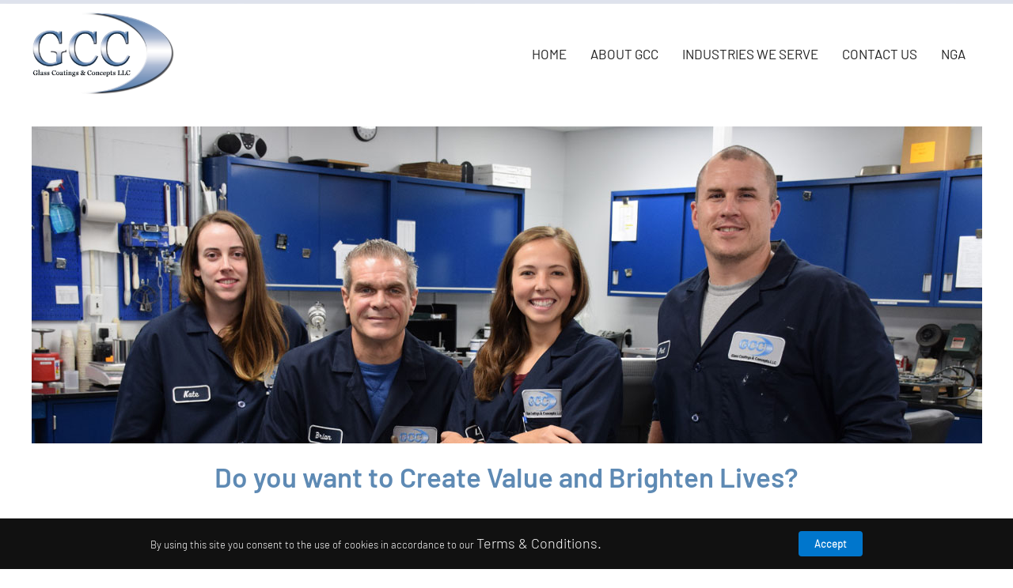

--- FILE ---
content_type: text/html; charset=utf-8
request_url: https://www.gcconcepts.com/page/careers
body_size: 62095
content:

<!DOCTYPE html PUBLIC "-//W3C//DTD XHTML 1.0 Transitional//EN" "http://www.w3.org/TR/xhtml1/DTD/xhtml1-transitional.dtd">

<html lang="en">
<head><title>
	Careers | Glass Coatings & Concepts, LLC 
</title>
<meta property="og:title" content="Careers | Glass Coatings & Concepts, LLC " />
<meta property="og:image" content="http://www.gcconcepts.com/graphics/favicon.png" />
<meta property="og:description" content="Learn more about careers at Glass Coatings & Concepts, LLC. " />
<meta property="og:url" content="http://www.gcconcepts.com/page/careers" />
<meta property="og:type" content="website" />
<link rel="canonical" href="http://www.gcconcepts.com/page/careers">
<link rel="stylesheet" href="/aos/aos.css">

<style>
blockquote {
    font-family: Georgia, serif;
    position: relative;
    margin: 0.5em;
    padding: 0.5em 2em 0.5em 3em;
}
blockquote:before {
    font-family: Georgia, serif;
    position: absolute;
    font-size: 6em;
    line-height: 1;
    top: 0;
    left: 0;
    content: "\201C";
}
blockquote:after {
    font-family: Georgia, serif;
    position: absolute;
    float:right;
    font-size:6em;
    line-height: 1;
    right:0;
    bottom:-0.5em;
    content: "\201D";
}
blockquote footer {
    padding: 0 2em 0 0;
    text-align:right;
}
blockquote cite:before {
    content: "\2013";
}
</style>

<script src="https://apps.elfsight.com/p/platform.js" defer></script>

<script src="/fade2/fade2.js"></script>
<link rel="stylesheet" href="/fade2/fade2.css">

<link rel="stylesheet" href="https://pro.fontawesome.com/releases/v5.15.2/css/all.css" integrity="sha384-yJpxAFV0Ip/w63YkZfDWDTU6re/Oc3ZiVqMa97pi8uPt92y0wzeK3UFM2yQRhEom" crossorigin="anonymous">

<!-- Global site tag (gtag.js) - Google Analytics -->
<script async src="https://www.googletagmanager.com/gtag/js?id=UA-137250071-1"></script>
<script>
  window.dataLayer = window.dataLayer || [];
  function gtag(){dataLayer.push(arguments);}
  gtag('js', new Date());

  gtag('config', 'UA-137250071-1');
</script>


<script src="https://ajax.aspnetcdn.com/ajax/jQuery/jquery-3.2.1.min.js"></script >

<script type="text/javascript">
<!--
function hideParentContent(varParentID,varChildID){
a = document.getElementById('cg' + varParentID)
b = document.getElementById('cg' + varParentID + '-' + varChildID)
c = document.getElementById('txtYOffset')
c.value = window.pageYOffset;
a.style.display = "none"
b.style.display = "block"
window.scrollTo(0,0);
}
function showParentContent(varParentID,varChildID){
a = document.getElementById('cg' + varParentID)
b = document.getElementById('cg' + varParentID + '-' + varChildID)
a.style.display = "block";
b.style.display = "none";
c = document.getElementById('txtYOffset')
window.scrollTo(0,c.value);
}
//-->
</script>


<script src='https://www.google.com/recaptcha/api.js'></script>
<script type="text/javascript" src="https://ajax.googleapis.com/ajax/libs/jquery/3.4.1/jquery.min.js"></script>
<script type="text/javascript" src="/scripts/richhtmlticker.js"></script>

<!--[if lt IE 9]>
<script src="/assets/js/html5.js"></script>
<![endif]-->
<script src="/scripts/jquery-2.1.1.min.js"></script>
<link href="/scripts/feature.presenter.1.2.css" rel="stylesheet"><script src="/scripts/feature.presenter.1.2.js"></script><link rel="stylesheet" href="/scripts/instalink-1.3.0.min.css" /><script type="text/javascript" src="/scripts/instalink-1.3.0.min.js"></script><script src="https://maps.googleapis.com/maps/api/js?key=AIzaSyAbR-9d6i8CAvStjcwFbrMEl2BmYFq6APQ&callback=initMap" type="text/javascript"></script><script src="/scripts/html5lightbox.js" type="text/javascript"></script><link rel="apple-touch-icon" href="/images/favicon.png" /><link rel="apple-touch-icon-precomposed" href="/images/favicon.png" /><link rel="apple-touch-startup-image" href="/images/upload.gif" /><link rel="icon" type="image/png" href="/images/favicon.png" /><link rel="stylesheet" href="/scripts/publicstyle.css?version=76" /><link rel="stylesheet" href="/scripts/mbcsmbmcp.css" type="text/css" /><link rel="shortcut icon" href="/graphics/favicon.ico?v=11:40 AM" type="graphics/x-icon"/>
<link rel="icon" href="/graphics/favicon.ico?v=11:40 AM" type="graphics/x-icon"/>


<style>
body, html {
background:#ffffff;
height:100%;
padding:0;
margin:0
}

html body .RadMenu{outline:0;}

td{border:none}

.bigTable{min-height:100%;height:100%;width:100%;height:100%;border:none;padding:0px;border-spacing:0px}

.header {position:fixed;top:0;z-index:1000;height:135px;background-image:url(/graphics/headerbg2.jpg);background-repeat:x;width:100%;}
.headerRow{border:none;padding:0px;border-spacing:0px;height:135px;margin:auto;width:1200px}
.headerCell{border:none;}
.headerHeight{height:135px}

.contentTable{border:none;padding:0px;border-spacing:0px;width:1200px;margin:auto}
.homeCell{border:none;background-color:#ffffff}
.slideshowRow{height:200px}
.spacerRow{height:20px}

.subFooter1Row{height:400px}
.subFooter1Cell{border:none;background-image:url(/graphics/subfooter1.jpg);background-repeat:repeat-x;background-position:top left;}
.subFooter2Row{height:375px}
.subFooter2Cell{border:none;background-image:url(/graphics/subfooter2.jpg);background-size:cover;}
.subFooter3Row{height:275px}
.subFooter3Cell{border:none;background-color:#fcdb05}
.subFooter4Row{height:150px}
.subFooter4Cell{border:none;background-color:#ffffff;}
.footerRow{height:75px}
.footerCell{border:none;background-color:#5E8AB4;}

.fixed-pos {position:fixed;top:0;z-index:1000;}
</style>
<noscript>Your browser does not support JavaScript</noscript>
<meta id="MetaCopyright" name="COPYRIGHT" content="Copyright (c) 2026 - FlexSite powered by AI Software , Inc." /><meta id="MetaAuthor" name="AUTHOR" content="AI Software, Inc." /><meta name="RATING" content="GENERAL" /><meta content="text/html; charset=UTF-8" http-equiv="Content-Type" /><meta content="text/javascript" http-equiv="Content-Script-Type" /><meta content="text/css" http-equiv="Content-Style-Type" /><meta name="RESOURCE-TYPE" content="DOCUMENT" /><meta name="DISTRIBUTION" content="GLOBAL" /><meta name="REVISIT-AFTER" content="1 DAYS" /><link href="/WebResource.axd?d=NozsvXJ8AepJGK_tdR02R_v61GEvTxJbal3okACuQs1ZoCNjJ-jFvh6CLlQbvB-Cw3QzOMp21PlE2XLDUzWRX8cknIf10WrY0_Le_Mvd7O4E-wpI_ewSxopUXdy23mb7FVxeAsdDrr2KVeFttsiNGA2&amp;t=637088130069084458" type="text/css" rel="stylesheet" class="Telerik_stylesheet" /><link href="/WebResource.axd?d=o1FOwPX7Q7bpzbZwfUrX7TsBVtsBIMU4TUnNEsDj3ZXaBweyU1Six1zwZxGqJ5BULXVfr_U5iMT6hzuQdef4rKeaWROjrrEtx2aO9r-kAArv2RdeyiSNGGhzAZTbzTIaZKvETnfXjulgnPEm6b4mRZwXnYaxOrgBtIALr41xpINX2CjS97VKWJKoeXI_I6NP0&amp;t=637088130079909268" type="text/css" rel="stylesheet" class="Telerik_stylesheet" /><link href="/WebResource.axd?d=Lw3nW27GUdJPIe6L07FJ5z_ExZNv_yTgKSrE7CXFgIR7XHzac73I2sELrgTa80-Q1Yl2oD66UAR1LAS3iR_Qil0lZx49mc-YjuDVVQ_WlN5Z45cJ7vZJIfKJHP5UQz4SXlixSIE0GwUbbDkYesgkjg2&amp;t=637088130069084458" type="text/css" rel="stylesheet" class="Telerik_stylesheet" /><link href="/WebResource.axd?d=ZnIN9LhVR5VmDFXaMO2w3Er_zuk2omp_XeWKAO9wPPnFpPuoxjCT78Jl70be10zMBraBs01QU3qUqyWWcJJ6RM78JPefEhp0nyCp7OnxJaNaNvdz5nnaHx-wasxBxYAXB5y7OwZGnqSX2zC9LeaBAJjDRp2tz7ganXNw3_SC1zk1&amp;t=637088130079909268" type="text/css" rel="stylesheet" class="Telerik_stylesheet" /><link href="/WebResource.axd?d=ly31sWq2E_2CoU26Fb9uW5xPPNbNzYnr_DXBHaIa06s89O7PBqWY2XJOfUKP_DuYK_uSmb50Qb6xS7uLoePkaO5pxYj2H0DOlBu2KuHPsDAxYh-lhPynnSQF9m7AD11YqmXYzkyblQxgOiDx6-vj-O4noKlIK11La8q2NyD_Rzi3vlByipmxNV5Xuwa6LKsp0&amp;t=637088130079909268" type="text/css" rel="stylesheet" class="Telerik_stylesheet" /><meta name="description" content="Learn more about careers at Glass Coatings &amp; Concepts, LLC. " /></head>
<body>
<form method="post" action="/page/careers" id="form1">
<div class="aspNetHidden">
<input type="hidden" name="RadScriptManager1_TSM" id="RadScriptManager1_TSM" value="" />
<input type="hidden" name="__EVENTTARGET" id="__EVENTTARGET" value="" />
<input type="hidden" name="__EVENTARGUMENT" id="__EVENTARGUMENT" value="" />
<input type="hidden" name="__VIEWSTATE" id="__VIEWSTATE" value="/[base64]/[base64]/[base64]/A=" />
</div>

<script type="text/javascript">
//<![CDATA[
var theForm = document.forms['form1'];
if (!theForm) {
    theForm = document.form1;
}
function __doPostBack(eventTarget, eventArgument) {
    if (!theForm.onsubmit || (theForm.onsubmit() != false)) {
        theForm.__EVENTTARGET.value = eventTarget;
        theForm.__EVENTARGUMENT.value = eventArgument;
        theForm.submit();
    }
}
//]]>
</script>


<script src="/WebResource.axd?d=S7z37Vt1MmoVTlXtXJYn5NmdSzMecgaQJoJoJISTNyGY3CatNoodhQDdc1WvNmrq8wvVKQVzdq9Yu_1h96JEt1VbrVnNPxTOS9Aqd3W7-t01&amp;t=638628080640000000" type="text/javascript"></script>


<script src="/Telerik.Web.UI.WebResource.axd?_TSM_HiddenField_=RadScriptManager1_TSM&amp;compress=1&amp;_TSM_CombinedScripts_=%3b%3bAjaxControlToolkit%2c+Version%3d4.1.60919.0%2c+Culture%3dneutral%2c+PublicKeyToken%3d28f01b0e84b6d53e%3aen-US%3aee051b62-9cd6-49a5-87bb-93c07bc43d63%3aea597d4b%3ab25378d2%3bTelerik.Web.UI%2c+Version%3d2019.2.514.45%2c+Culture%3dneutral%2c+PublicKeyToken%3d121fae78165ba3d4%3aen-US%3a2e526c17-29b2-48b8-905d-11b7bd399312%3a16e4e7cd%3af7645509%3a24ee1bba%3af46195d3%3a33715776%3a874f8ea2%3ac128760b%3a19620875%3acda80b3%3a383e4ce8%3ab2e06756%3a92fe8ea0%3afa31b949%3a4877f69a%3a490a9d4e%3abd8f85e4" type="text/javascript"></script>
<div class="aspNetHidden">

	<input type="hidden" name="__VIEWSTATEGENERATOR" id="__VIEWSTATEGENERATOR" value="3989C74E" />
	<input type="hidden" name="__EVENTVALIDATION" id="__EVENTVALIDATION" value="/wEdAALoICZpcbIVRPtvllP6o8GV+EdZHwgWH0qwiKvyKnoNUNLp05QpATCIzKPvEAaasTL8tnsy1RbY21Zppp46hycI" />
</div>
<script type="text/javascript">
//<![CDATA[
Sys.WebForms.PageRequestManager._initialize('ctl00$RadScriptManager1', 'form1', ['tctl00$RadToolTipManager1RTMPanel',''], [], [], 90, 'ctl00');
//]]>
</script>

<div id="ctl00_RadToolTipManager1" style="display:none;position:absolute;">
	<!-- 2019.2.514.45 --><div id="ctl00_RadToolTipManager1RTMPanel">

	</div><input id="ctl00_RadToolTipManager1_ClientState" name="ctl00_RadToolTipManager1_ClientState" type="hidden" />
</div>


<table class="bigTable" cellpadding="0" cellspacing="0">

<tr class="headerHeight"><td class="headerCell"><div class="header"><table class="headerRow">
<tr>
<td style="border:none"><a href="/index.aspx"><img id="imgBannerLogo" alt="FlexSite CMS" border="0" src="/graphics/gcc-2024-logo.jpg" style="width:179px;" /></a></td>
<td style="border:none"><div align="right">

<ul id="mbmcpebul_table" class="mbmcpebul_menulist css_menu">
<li><div class="buttonbg"><a  href="/index.aspx" target="_self">HOME</a></div></li>
<li><div class="buttonbg"><a >ABOUT GCC</a></div><ul class="gradient_menu gradient2">
<li class="gradient_menuitem gradient3"><a href="/page/about-gcc" target="_self">ABOUT GCC</a></li>
<li class="gradient_menuitem gradient5"><a href="/page/history" target="_self">HISTORY</a></li>
<li class="gradient_menuitem gradient7"><a href="/page/careers" target="_self">CAREERS</a></li>
</ul>
<li><div class="buttonbg"><a  href="/page/product-applications" target="_self">INDUSTRIES WE SERVE</a></div></li>
<li><div class="buttonbg"><a  href="/form/contact-us" target="_self">CONTACT US</a></div></li>
<li><div class="buttonbg"><a  href="https://www.glass.org/nga-glass-conference-miramar-beach-2023" target="_blank">NGA</a></div><ul class="gradient_menu gradient11">
</ul>
</ul><script type="text/javascript" src="/scripts/mbjsmbmcp.js"></script>
</div></td>
<td style="border:none"><div align="right">
 
</div></td>
</tr>
</table></div></td></tr>



<tr id="rowHome">
	<td class="homeCell" valign="top">
<table class="contentTable">
<tr class="spacerRow"><td style="border:none">&nbsp;</td></tr>
<tr><td valign="top">
<center>
<table border="0" cellpadding="0" cellspacing="0" width="100%">
<tr><td style="border:none">

<div style="width: 100%;">
<p style="text-align: center;"><img src="/img/About%20GCC/group-photo.jpg" alt="Careers" title="Careers" style="margin-bottom: 25px;" /></p>
</div>
<div>
<h2 style="text-align: center;">Do you want to Create Value and Brighten Lives?</h2>
<p>&nbsp;</p>
<p>&nbsp;</p>
</div>
<div style="width: 45%; float: left; text-align: center;">
<p style="text-align: justify;">At Glass Coatings and Concepts, we are
responsible for advancing our Core Values every day. Living our values allows
us to best serve our customers, our community, our suppliers, our shareholders,
and our families.&nbsp; It also helps fulfill
our company&rsquo;s Core Purpose<br />
<br />
<span style="font-size: 22px; font-family: Barlow;">Core Purpose:</span></p>
<ul>
    <li style="text-align: justify;">World
    Class Customer Satisfaction
    </li>
    <li style="text-align: justify;">Great
    Place to Work
    </li>
    <li style="text-align: justify;">Positive
    Impact on Communities and Society
    </li>
    <li style="text-align: justify;">Long
    Term Profitable Growth</li>
</ul>
<h3 style="text-align: justify;">Core Values:</h3>
<ul>
    <li style="text-align: justify;">We demonstrate exemplary character</li>
    <li style="text-align: justify;">We strive for excellence together</li>
    <li style="text-align: justify;">We work for long term impact</li>
</ul>
</div>
<div style="width: 50%; float: right;">
<p>A career with Glass Coatings and Concepts
includes a generous benefits package.&nbsp; <br />
<br />
Team members receive:
</p>
<ul>
    <li style="text-align: left;">Competitive
    Pay
    </li>
    <li style="text-align: left;">Health
    and Life Insurance (Eligible Day 1)</li>
    <ul>
        <li><a href="https://transparency-in-coverage.uhc.com/" target="_blank">Transparency In Coverage</a></li>
    </ul>
    <li style="text-align: left;">Short
    and Long-Term Disability</li>
    <li style="text-align: left;">Company
    Bonus&nbsp;</li>
    <li style="text-align: left;">Company
    401k Contribution</li>
    <li style="text-align: left;">Tuition
    Reimbursement</li>
    <li style="text-align: left;">Paid
    Time Off</li>
    <li style="text-align: left;">Paid
    Holidays</li>
</ul>
<p>&nbsp;</p>
</div>
<div style="clear: both; width: 100%; text-align: center;">
<h2 style="text-align: center;">
If you share our Core Values, and are
excited by the opportunity to
Create Value and Brighten Lives, we want
to hear from you!</h2>
<p>&nbsp;</p>
<p style="text-align: center; margin-top: 50px; margin-bottom: 35px;"><input class="MyButton" type="button" style="height:100px;width:300px;" value="SEARCH ACTIVE JOB POSTINGS" onclick="window.location.href='https://workforcenow.adp.com/mascsr/default/mdf/recruitment/recruitment.html?cid=096087e5-adfd-4085-967d-84969f413167&amp;ccId=9200136293565_2&amp;lang=en_US'" /></p>
</div> 



</td></tr>
</table>
</center>

<input type="hidden" name="ctl00$ContentPlaceHolder1$txtID" id="ContentPlaceHolder1_txtID" value="1018" />
</td></tr>
<tr class="spacerRow"><td style="border:none">&nbsp;</td></tr>
</table>
</td>
</tr>






<tr id="rowSubFooter31" class="subFooter3Row">
	<td class="subFooter3Cell">
<table class="contentTable">
<tr><td style="border:none">
<table align="center" style="width: 1170px; margin-top: 30px; margin-bottom: 30px;">
    <tbody>
        <tr>
            <td colspan="11" style="text-align: center;"><span style="font-size: 40px; line-height: 40px; font-family: 'Barlow SemiBold'; color: #000000;">INDUSTRIES WE SERVE</span></td>
        </tr>
        <tr>
            <td colspan="11">&nbsp;</td>
        </tr>
        <tr>
            <td style="text-align: center; vertical-align: top;"><img src="/img/home-architectural-2.png" alt="Architectural Glass" title="Architectural Glass" style="vertical-align: middle;" /><br />
            <br />
            <span style="color: #000000;"><span style="font-family: 'Barlow SemiBold'; color: #000000;">ARCHITECTURAL</span><br />
            </span></td>
            <td style="text-align: center; vertical-align: top;"><br />
            </td>
            <td style="text-align: center; vertical-align: top;">
            <div style="border-radius: 100px; padding: 30px; background-color: #004976; display: inline-block;">
            <em class="fal fa-dove" style="color: #FCDB05; font-size: 60px;"></em>
            </div>
            <br />
            <br />
            <span style="color: #000000;"><span style="font-family: 'Barlow SemiBold'; color: #000000;">SURFACE ONE</span><br />
            </span></td>
            <td style="text-align: center; vertical-align: top;"><br />
            </td>
            <td style="text-align: center; vertical-align: top;"><img src="/img/home-interior-2.png" alt="Interior Glass" title="Interior Glass" style="vertical-align: middle;" /><br />
            <br />
            <span style="font-family: 'Barlow SemiBold'; color: #000000;">INTERIOR</span></td>
            <td style="text-align: center; vertical-align: top;"></td>
            <td style="text-align: center; vertical-align: top;"><img src="/img/home-beverage-and-spirits-2.png" alt="Beverage Glass" title="Beverage Glass" style="vertical-align: middle;" /><br />
            <br />
            <span style="font-family: 'Barlow SemiBold'; color: #000000;">BEVERAGE<br />
            &amp; SPIRITS</span></td>
            <td style="text-align: center; vertical-align: top;"></td>
            <td style="text-align: center; vertical-align: top;"><img src="/img/home-appliance-2.png" alt="Appliance Glass" title="Appliance Glass" style="vertical-align: middle;" /><br />
            <br />
            <span style="font-family: 'Barlow SemiBold'; color: #000000;">APPLIANCE</span></td>
            <td style="text-align: center; vertical-align: top;"><br />
            </td>
            <td style="text-align: center; vertical-align: top;"><img src="/img/home-automotive-2.png" alt="Automotive Glass" title="Automotive Glass" style="vertical-align: middle;" /><br />
            <br />
            <span style="font-family: 'Barlow SemiBold'; color: #000000;">AUTOMOTIVE</span></td>
        </tr>
    </tbody>
</table> 
</td></tr></table>
</td>
</tr>


<tr id="rowSubFooter41" class="subFooter4Row">
	<td class="subFooter4Cell">
<table class="contentTable">
<tr><td style="border:none">
<div class="elfsight-app-385a1f2d-d099-4017-a35b-4b6564e0f75a">&nbsp;</div>
<table align="center" style="width: 1170px; margin-left: 60px;">
    <tbody>
        <tr>
            <td><img src="/img/gcc-2024-logo.jpg" alt="Glass Coatings &amp; Concepts" title="Glass Coatings &amp; Concepts" style="vertical-align: middle; width:179px;" /></td>
            <td style="width: 135px;"><br />
            </td>
            <td>
            <table>
                <tbody>
                    <tr>
                        <td colspan="4"><span style="font-size: 25px; line-height: 25px; font-family: 'Barlow SemiBold'; color: #46658a;">CONTACT US</span></td>
                    </tr>
                    <tr>
                        <td><span style="font-family: Barlow; font-size: 16px; color: #330000;">300 LAWTON AVENUE<br />
                        MONROE, OH 45050</span></td>
                        <td style="font-size: 50px; line-height: 50px;"><span style="font-family: 'Barlow Light'; color: #fcdb05;">/</span></td>
                        <td colspan="2"><span style="font-family: Barlow; font-size: 16px; color: #330000;">#1 513-539-5300<br />
                        </span><span style="font-family: Barlow; font-size: 16px; color: #330000;">SALES@GCCONCEPTS.COM</span></td>
                    </tr>
                </tbody>
            </table>
            </td>
            <td><br />
            </td>
            <td style="text-align: left;">
            <table align="center-right" style="width: 450px; height: 102px;">
                <tbody>
                    <tr>
                        <td style="padding-bottom: 10px;"><span style="font-size: 25px; line-height: 25px; font-family: 'Barlow SemiBold'; color: #46658a;">CONNECT WITH US<br />
                        </span></td>
                    </tr>
                    <tr>
                        <td style="text-align: left;">&nbsp; &nbsp; &nbsp; &nbsp; &nbsp; &nbsp; <a href="https://www.linkedin.com/company/glass-coatings-and-concepts-gcc-/" target="_blank" onmouseover="showImage('rollover1010','24e81f58-5334-4bbd-848c-2117dd5b58cd.png')" onmouseout="showImage('rollover1010','d0730477-d656-4b15-a93c-eac66021d31e.png')"><img src="/graphics/d0730477-d656-4b15-a93c-eac66021d31e.png" alt='LinkedIn' title='LinkedIn' id="imgrollover1010" border=0></a>&nbsp; &nbsp;<a href="/form/contact-us" target="_top" onmouseover="showImage('rollover1015','4ed83c4e-ba44-438f-9f42-ab9384f0d3f8.png')" onmouseout="showImage('rollover1015','2a2275df-5e39-4a7f-ade3-6e353c349d69.png')"><img src="/graphics/2a2275df-5e39-4a7f-ade3-6e353c349d69.png" alt='Email Button' title='Email Button' id="imgrollover1015" border=0></a>&nbsp; &nbsp;<a href="https://www.youtube.com/watch?v=qrRCmVjkfeM" target="_blank" onmouseover="showImage('rollover1011','f9451191-fd36-42c2-a4f2-b36a208f287d.png')" onmouseout="showImage('rollover1011','bc03595e-b841-4c43-971b-4735d8fba985.png')"><img src="/graphics/bc03595e-b841-4c43-971b-4735d8fba985.png" alt='YouTube' title='YouTube' id="imgrollover1011" border=0></a></td>
                    </tr>
                </tbody>
            </table>
            </td>
        </tr>
    </tbody>
</table> 
</td></tr></table>
</td>
</tr>


<tr id="rowFooter1" class="footerRow">
	<td class="footerCell">
<table class="contentTable">
<tr><td style="border:none">
<p style="text-align: center;"><span style="font-size: 17px; line-height: 17px; font-family: 'Barlow Light'; color: #ffffff;" _face="'Barlow Light'">COPYRIGHT &copy; 2026. GLASS COATINGS &amp; CONCEPTS, LLC. ALL RIGHTS RESERVED. </span><span style="font-size: 17px; line-height: 17px; font-family: 'Barlow Light'; color: #ffffff;"><a href="/page/privacy-policy" class="footerLinks">PRIVACY POLICY.</a></span></p> 






</td></tr></table>
</td>
</tr>

</table>

<link rel="Stylesheet" href="/scripts/Window.Metro.css" />
<div id="ctl00_RadWindowManager1" style="display:none;">
	<div id="ctl00_RadWindowManager1_alerttemplate" style="display:none;">
		<div class="rwDialogPopup radalert">			
			<div class="rwDialogText">
			{1}				
			</div>
			
			<div>
				<a  onclick="$find('{0}').close(true);"
				class="rwPopupButton" href="javascript:void(0);">
					<span class="rwOuterSpan">
						<span class="rwInnerSpan">##LOC[OK]##</span>
					</span>
				</a>				
			</div>
		</div>
		</div><div id="ctl00_RadWindowManager1_prompttemplate" style="display:none;">
		 <div class="rwDialogPopup radprompt">			
			    <div class="rwDialogText">
			    {1}				
			    </div>		
			    <div>
				    <script type="text/javascript">
				    function RadWindowprompt_detectenter(id, ev, input)
				    {							
					    if (!ev) ev = window.event;                
					    if (ev.keyCode == 13)
					    {															        
					        var but = input.parentNode.parentNode.getElementsByTagName("A")[0];					        
					        if (but)
						    {							
							    if (but.click) but.click();
							    else if (but.onclick)
							    {
							        but.focus(); var click = but.onclick; but.onclick = null; if (click) click.call(but);							 
							    }
						    }
					       return false;
					    } 
					    else return true;
				    }	 
				    </script>
				    <input title="Enter Value" onkeydown="return RadWindowprompt_detectenter('{0}', event, this);" type="text"  class="rwDialogInput" value="{2}" />
			    </div>
			    <div>
				    <a onclick="$find('{0}').close(this.parentNode.parentNode.getElementsByTagName('input')[0].value);"				
					    class="rwPopupButton" href="javascript:void(0);" ><span class="rwOuterSpan"><span class="rwInnerSpan">##LOC[OK]##</span></span></a>
				    <a onclick="$find('{0}').close(null);" class="rwPopupButton"  href="javascript:void(0);"><span class="rwOuterSpan"><span class="rwInnerSpan">##LOC[Cancel]##</span></span></a>
			    </div>
		    </div>				       
		</div><div id="ctl00_RadWindowManager1_confirmtemplate" style="display:none;">
		<div class="rwDialogPopup radconfirm">			
			<div class="rwDialogText">
			{1}				
			</div>						
			<div>
				<a onclick="$find('{0}').close(true);"  class="rwPopupButton" href="javascript:void(0);" ><span class="rwOuterSpan"><span class="rwInnerSpan">##LOC[OK]##</span></span></a>
				<a onclick="$find('{0}').close(false);" class="rwPopupButton"  href="javascript:void(0);"><span class="rwOuterSpan"><span class="rwInnerSpan">##LOC[Cancel]##</span></span></a>
			</div>
		</div>		
		</div><input id="ctl00_RadWindowManager1_ClientState" name="ctl00_RadWindowManager1_ClientState" type="hidden" />
</div>
<div id="ctl00_radWin" style="font-family:Verdana;font-size:7pt;font-weight:bold;display:none;">
	<div id="ctl00_radWin_C" style="display:none;">

	</div><input id="ctl00_radWin_ClientState" name="ctl00_radWin_ClientState" type="hidden" />
</div>
<div id="ctl00_radWin2" style="font-family:Verdana;font-size:7pt;font-weight:bold;display:none;">
	<div id="ctl00_radWin2_C" style="display:none;">

	</div><input id="ctl00_radWin2_ClientState" name="ctl00_radWin2_ClientState" type="hidden" />
</div>
<script src="https://apps.elfsight.com/p/platform.js" defer></script>

<script language='javascript'>
<!--
 function viewModalConfirm(varID, varHeight, varWidth) { 
var oWnd = $find("ctl00_radWin2");
 oWnd.setSize(varWidth, varHeight) 
 oWnd.setUrl("/tools/modalwithconfirm.aspx?ID=" + varID);
oWnd.add_close(HideActions);
oWnd.show();
}

function closeModalConfirm(){
var oWnd = $find("ctl00_radWin2");
oWnd.close()
}function openWindow(varURL, varHeight, varWidth) {
var oWnd = $find("ctl00_radWin");
oWnd.setSize(varWidth, varHeight)
oWnd.setUrl(varURL);
oWnd.add_close(HideActions);
oWnd.show();
}

//-->
</script>

<script type="text/javascript">
if (top.location != location) {top.location.href = document.location.href;}

$( window ).scroll(function() {
    if($(this).scrollTop() > 100) {
   	//$(".header").stop().animate({height:"75px"},250);
	//$(".headerRow").stop().animate({height:"75px"},250);
	//$(".headerHeight").stop().animate({height:"75px"},250);
    } else {
  	//$(".header").stop().animate({height:"135px"},250);
	//$(".headerRow").stop().animate({height:"135px"},250);
	//$(".headerHeight").stop().animate({height:"135px"},250);
    }
});

function rmMode_ItemClicked(sender, args) {
sender.close();
}   

function showImage(varID, varImage) {
document.getElementById("img"+varID).src = "/graphics/"+varImage
}

    function closeWindow() {
        var oWnd = $find("ctl00_radWin");
        oWnd.close();
    }

    function forgotPassword() {
        var oWnd = $find("ctl00_radWin");
        oWnd.setUrl("/tools/forgot.aspx");
        oWnd.setSize(525, 300)
        oWnd.show();
    }

    function blogSubscribe() {
        var oWnd = $find("ctl00_radWin");
            oWnd.setUrl("/tools/subscribe.aspx");
            oWnd.setSize(550, 300)
            oWnd.show();
        }

    function showDisclaimer(varID) {
        var oWnd = $find("ctl00_radWin");
        oWnd.setUrl("/tools/disclaimer.aspx?ID=" + varID);
        oWnd.setSize(600, 400)
        oWnd.show();
    }

    function showBio(varID) {
        var oWnd = $find("ctl00_radWin");
            oWnd.setUrl("/tools/bio.aspx?ID=" + varID);
            oWnd.setSize(700, 450)
            oWnd.show();
        }

    function viewAudio(varID) {
        var oWnd = $find("ctl00_radWin");
        oWnd.setUrl("/admin/viewaudio.aspx?ID=" + varID);
        oWnd.setSize(500, 250);
        oWnd.add_close(HideActions);
        oWnd.show();
    }

    function HideActions(sender) {
        var oWnd = $find("ctl00_radWin");
        oWnd.setUrl("/tools/blank.aspx");
        sender.remove_close(HideActions);
    }

    function viewVideo(varID, varHeight, varWidth) {
        var oWnd = $find("ctl00_radWin");
        oWnd.setSize(varWidth + 45, varHeight + 75)
        oWnd.setUrl("/tools/view.aspx?ID=" + varID);
        oWnd.add_close(HideActions);
        oWnd.show();
    }

    function viewModal(varID, varHeight, varWidth) {
        var oWnd = $find("ctl00_radWin");
        oWnd.setSize(varWidth, varHeight)
        oWnd.setUrl("/tools/modal.aspx?ID=" + varID);
        oWnd.add_close(HideActions);
        oWnd.show();
    }

    function getnext(varID) {
        a = document.getElementById("Current" + varID)
        b = document.getElementById("Total" + varID)
        c = document.getElementById("Counter" + varID)
        x = parseInt(a.value) + 1
        if (parseInt(x) > parseInt(b.value)) { x = 1 }
        c.innerHTML = x
        a.value = x
        d = document.getElementById("HTML" + varID)
        d2 = document.getElementById("HTML" + varID + "-" + x)
        d.innerHTML = d2.innerHTML
        return false;
    }

    function getprevious(varID) {
        a = document.getElementById("Current" + varID)
        b = document.getElementById("Total" + varID)
        c = document.getElementById("Counter" + varID)
        x = parseInt(a.value) - 1
        if (parseInt(x) < 1) { x = parseInt(b.value) }
        c.innerHTML = x
        a.value = x
        d = document.getElementById("HTML" + varID)
        d2 = document.getElementById("HTML" + varID + "-" + x)
        d.innerHTML = d2.innerHTML
        return false;
    }

    function OnClientItemsRequesting(sender, args) {
        args.set_argument("Item");
    }

    function OnClientItemsRequested(sender, args) {
    }

    function toggleItem(varID) {
        a = document.getElementById("toggleimg" + varID)
        b = document.getElementById("span" + varID)
        if (b.style.display == "block") {
            a.src = "/icons/Plus.png"
            b.style.display = "none"
        } else {
            a.src = "/icons/Minus.png"
            b.style.display = "block"
        }
    }

</script>


<script type="text/javascript">
//<![CDATA[
window.__TsmHiddenField = $get('RadScriptManager1_TSM');Sys.Application.add_init(function() {
    $create(Telerik.Web.UI.RadToolTipManager, {"_cssClass":"","_manualCloseButtonText":"Close","_updatePanelUniqueId":"ctl00$RadToolTipManager1RTMPanel","animation":2,"clientStateFieldID":"ctl00_RadToolTipManager1_ClientState","formID":"form1","isToolTipFactory":true,"loadOnDemand":false,"relativeTo":1,"skin":"Bootstrap","targetControls":"[]"}, null, null, $get("ctl00_RadToolTipManager1"));
});
Sys.Application.add_init(function() {
    $create(Telerik.Web.UI.RadWindowManager, {"animation":2,"clientStateFieldID":"ctl00_RadWindowManager1_ClientState","formID":"form1","iconUrl":"","minimizeIconUrl":"","modal":true,"name":"RadWindowManager1","overlay":true,"skin":"Metro","windowControls":"[]"}, null, null, $get("ctl00_RadWindowManager1"));
});
Sys.Application.add_init(function() {
    $create(Telerik.Web.UI.RadWindow, {"_dockMode":false,"animation":2,"behaviors":4,"clientStateFieldID":"ctl00_radWin_ClientState","enableShadow":true,"formID":"form1","height":"300px","iconUrl":"","minimizeIconUrl":"","modal":true,"name":"radWin","openerElementID":"RadWindowManager1","overlay":true,"reloadOnShow":true,"skin":"Bootstrap","visibleStatusbar":false,"width":"525px"}, null, null, $get("ctl00_radWin"));
});
Sys.Application.add_init(function() {
    $create(Telerik.Web.UI.RadWindow, {"_dockMode":false,"animation":2,"behaviors":55,"clientStateFieldID":"ctl00_radWin2_ClientState","enableShadow":true,"formID":"form1","height":"300px","iconUrl":"","minimizeIconUrl":"","modal":true,"name":"radWin2","openerElementID":"RadWindowManager1","overlay":true,"reloadOnShow":true,"skin":"Bootstrap","visibleStatusbar":false,"width":"525px"}, null, null, $get("ctl00_radWin2"));
});
//]]>
</script>
</form>
</body>
</html>

--- FILE ---
content_type: text/css
request_url: https://www.gcconcepts.com/fade2/fade2.css
body_size: -209
content:
.hideme
{
    opacity:0;
}

--- FILE ---
content_type: text/css
request_url: https://www.gcconcepts.com/scripts/instalink-1.3.0.min.css
body_size: 29849
content:
/* Elfsight (c) elfsight.com */
.instalink{display:block;position:relative;box-sizing:border-box;overflow:hidden;min-height:200px;min-width:200px;border-radius:3px;-webkit-transform:translateZ(0);transform:translateZ(0);background:#f8f8f8;font:400 11px/1.2 Arial,sans-serif;-webkit-font-smoothing:antialiased;-webkit-user-select:none;-moz-user-select:none;-ms-user-select:none;user-select:none;}.instalink a{border:0;outline:0;text-decoration:none}.instalink img{border:0;outline:0}.instalink-cap{position:absolute;visibility:hidden;top:0;right:0;bottom:0;left:0;opacity:0;-webkit-transform:translateY(40px);-ms-transform:translateY(40px);transform:translateY(40px);transition:all .2s ease;}.instalink-cap::before{display:block;position:absolute;width:246px;height:52px;top:50%;left:50%;margin:-26px 0 0 -123px;background:url("[data-uri]") no-repeat;-webkit-backface-visibility:hidden;-webkit-animation:_il-cap-blinking 2s infinite;animation:_il-cap-blinking 2s infinite;content:'';}@media (-webkit-min-device-pixel-ratio:1.5),(min-device-pixel-ratio:1.5){.instalink-cap::before{background:url("[data-uri]") no-repeat;background-size:246px 52px}}.instalink-loading .instalink-cap,.instalink-error .instalink-cap{visibility:visible;opacity:1;-webkit-transform:translateY(0);-ms-transform:translateY(0);transform:translateY(0)}.instalink-error .instalink-cap::before{-webkit-animation:none;animation:none}.instalink-alert{position:absolute;visibility:hidden;width:100%;margin:20px 0;opacity:0;text-align:center;font-size:14px;color:#ff4253;transition:all .2s ease}.instalink-error .instalink-alert{visibility:visible;opacity:1}.instalink-content{position:relative;visibility:hidden;height:100%;opacity:0;transition:all .3s ease}.instalink-ready > .instalink-content{visibility:visible;opacity:1;transition-delay:.1s}.instalink-header{display:block;position:relative;border-bottom:1px solid #f0f0f0 !important;box-shadow:inset 0 0 100px rgba(255,255,255,0);background:#285989;text-decoration:none;transition:all .3s ease;}.instalink-header::before,.instalink-header::after{display:table;clear:both;width:100%;height:0;content:''}a.instalink-header:hover{box-shadow:inset 0 0 100px rgba(255,255,255,0.2)}.instalink-header-pic{display:block;float:left;width:34px;height:34px}.instalink-header-name{display:block;float:left;overflow:hidden;margin-left:14px;white-space:nowrap;text-transform:uppercase;text-overflow:ellipsis;line-height:34px;font-weight:bold;font-size:14px;color:#fff}.instalink-header-logo{display:block;position:absolute;top:8px;right:12px;width:18px;height:18px;background:url("[data-uri]") no-repeat;}@media (-webkit-min-device-pixel-ratio:1.5),(min-device-pixel-ratio:1.5){.instalink-header-logo{background:url("[data-uri]") no-repeat;background-size:18px 18px}}.instalink-panel{padding:10px 0;border-bottom:1px solid #f0f0f0;}.instalink-panel::before,.instalink-panel::after{display:table;clear:both;width:100%;height:0;content:''}.instalink-panel-counter{display:block;float:left;width:60px;text-align:center;}.instalink-panel-counter-value{display:block;font-style:normal;font-weight:700;font-size:13px}.instalink-panel-counter-label{display:block;margin-top:2px;color:#727272}.instalink-panel-subscribe{display:block;float:right;margin-right:11px;padding:8px 12px;border-radius:3px;box-shadow:inset 0 0 100px rgba(255,255,255,0);background:#285989;text-decoration:none;color:#fff;transition:all .3s ease;}.instalink-panel-subscribe:hover{box-shadow:inset 0 0 100px rgba(255,255,255,0.2)}.instalink-scrollbar{position:absolute;visibility:hidden;top:0;right:0;bottom:0;opacity:0;transition:all .3s ease;}.instalink-scrollbar.visible,.instalink:active .instalink-scrollbar,.instalink:hover .instalink-scrollbar{visibility:visible;opacity:1}.instalink-scrollbar-slider{width:2px;border-radius:10px;background:#858585;-webkit-transform-origin:50% 0;-ms-transform-origin:50% 0;transform-origin:50% 0}.instalink-feed::before,.instalink-feed::after{display:table;clear:both;width:100%;height:0;content:''}.instalink-feed-loader{position:relative;visibility:hidden;opacity:0;transition:all .3s ease;}.instalink-has-pages .instalink-feed-loader{visibility:visible;opacity:1;height:40px;margin:15px 0;}.instalink-has-pages .instalink-feed-loader::before{height:40px}.instalink-feed-loader::before{display:block;height:0;width:40px;margin:0 auto;border:1px solid #afafaf;border-radius:50% 50%;-webkit-animation:_instalink-feed-loader 1.5s infinite;animation:_instalink-feed-loader 1.5s infinite;content:''}.instalink-feed-inner{position:relative}.instalink-feed-container{position:absolute;overflow:hidden;top:0;right:-17px;bottom:0;left:0;-webkit-overflow-scrolling:touch;}.instalink-scroll .instalink-feed-container{overflow:auto;overflow-y:auto;overflow-x:hidden}.instalink-feed-wrapper{position:absolute;overflow:hidden;left:0;bottom:0;right:0;background:#f8f8f8;}.instalink-user .instalink-feed-wrapper{top:86px}.instalink-tag .instalink-feed-wrapper{top:35px}.instalink-hide-heading .instalink-feed-wrapper{top:0}.instalink-feed-post{display:block;position:relative;float:left;}.instalink-feed-post::before{position:absolute;display:block;top:50%;left:50%;height:40px;width:40px;margin:-20px 0 0 -20px;border:1px solid #afafaf;border-radius:50% 50%;-webkit-animation:_instalink-feed-loader 1.5s infinite;animation:_instalink-feed-loader 1.5s infinite;content:'';}.instalink-feed-post-loaded.instalink-feed-post::before{display:none}.instalink-feed-post img{display:block;position:relative;visibility:hidden;top:50%;left:50%;opacity:0;-webkit-transform:scale(.6);-ms-transform:scale(.6);transform:scale(.6);transition:all .4s ease}.instalink-feed-post:hover img{opacity:.85}.instalink-feed-post-loaded img{visibility:visible;opacity:1;-webkit-transform:scale(1);-ms-transform:scale(1);transform:scale(1)}.instalink-loading .instalink-feed{display:none}@-webkit-keyframes _il-cap-blinking{0%{opacity:1}50%{opacity:.3}100%{opacity:1}}@keyframes _il-cap-blinking{0%{opacity:1}50%{opacity:.3}100%{opacity:1}}@-webkit-keyframes _instalink-feed-loader{0%{-webkit-transform:scale(0,0);transform:scale(0,0);opacity:1}60%{-webkit-transform:scale(.9,.9);transform:scale(.9,.9);opacity:1}99%{-webkit-transform:scale(1.2,1.2);transform:scale(1.2,1.2);opacity:0}100%{-webkit-transform:scale(0,0);transform:scale(0,0);opacity:1}}@keyframes _instalink-feed-loader{0%{-webkit-transform:scale(0,0);transform:scale(0,0);opacity:1}60%{-webkit-transform:scale(.9,.9);transform:scale(.9,.9);opacity:1}99%{-webkit-transform:scale(1.2,1.2);transform:scale(1.2,1.2);opacity:0}100%{-webkit-transform:scale(0,0);transform:scale(0,0);opacity:1}}

--- FILE ---
content_type: text/css
request_url: https://www.gcconcepts.com/scripts/publicstyle.css?version=76
body_size: 4365
content:
@font-face{font-family: "Barlow";src: url('/fonts/d453da1f-f7b6-4717-81e0-f1ddd1a76084.ttf')}
@font-face{font-family: "Barlow SemiBold";src: url('/fonts/4180f4d0-edd5-406f-a268-9b6a8780750e.ttf')}
@font-face{font-family: "Barlow Light";src: url('/fonts/7845aff8-265d-4799-876a-8858b0d043d1.ttf')}
body,td,div,p{font-family:Barlow Light;font-size:18px;color:#000000;line-height:22px;text-alignment:left;font-weight:normal;text-decoration:none;font-style:normal;margin-top:0px;margin-bottom:0px;}

h1{font-family:Barlow;font-size:50px;color:#000000;line-height:50px;text-alignment:left;font-weight:normal;text-decoration:none;font-style:normal;margin-top:0px;margin-bottom:0px;}

h2{font-family:Barlow SemiBold;font-size:35px;color:#5E8AB4;line-height:35px;text-alignment:left;font-weight:normal;text-decoration:none;font-style:normal;margin-top:0px;margin-bottom:0px;}

h3{font-family:Barlow;font-size:22px;color:#000000;line-height:22px;text-alignment:left;font-weight:normal;text-decoration:none;font-style:normal;margin-top:0px;margin-bottom:0px;}

h4{font-family:Segoe UI;font-size:24px;color:#000000;line-height:24px;text-alignment:left;font-weight:normal;text-decoration:none;font-style:normal;margin-top:0px;margin-bottom:0px;}

h5{font-family:Segoe UI;font-size:20px;color:#000000;line-height:20px;text-alignment:left;font-weight:normal;text-decoration:none;font-style:normal;margin-top:0px;margin-bottom:0px;}

h6{font-family:Segoe UI;font-size:16px;color:#000000;line-height:16px;text-alignment:left;font-weight:normal;text-decoration:none;font-style:normal;margin-top:0px;margin-bottom:0px;}

li{font-family:Barlow Light;font-size:18px;color:#000000;line-height:22px;text-alignment:left;font-weight:normal;text-decoration:none;font-style:normal;margin-top:0px;margin-bottom:0px;}

a:link{font-family:Barlow Light;font-size:18px;color:#0000FF;line-height:22px;text-alignment:left;font-weight:normal;text-decoration:none;font-style:normal;margin-top:0px;margin-bottom:0px;}

a:visited{font-family:Barlow Light;font-size:18px;color:#0000FF;line-height:22px;text-alignment:left;font-weight:normal;text-decoration:none;font-style:normal;margin-top:0px;margin-bottom:0px;}

a:hover{font-family:Barlow Light;font-size:18px;color:#0000FF;line-height:22px;text-alignment:left;font-weight:normal;text-decoration:underline;font-style:normal;margin-top:0px;margin-bottom:0px;}

hr{color:#CDCDCD;background-color:#CDCDCD;height:1px;width:100%;border-width:0;margin:auto;}

.footerLinks{font-family:Barlow Light;font-size:18px;color:#FFFFFF;line-height:22px;text-alignment:left;font-weight:normal;text-decoration:none;font-style:normal;margin-top:0px;margin-bottom:0px;}
.footerLinks:link{font-family:Barlow Light;font-size:18px;color:#FFFFFF;line-height:22px;text-alignment:left;font-weight:normal;text-decoration:none;font-style:normal;margin-top:0px;margin-bottom:0px;}

.footerLinks:visited{font-family:Barlow Light;font-size:18px;color:#FFFFFF;line-height:22px;text-alignment:left;font-weight:normal;text-decoration:none;font-style:normal;margin-top:0px;margin-bottom:0px;}

.footerLinks:hover{font-family:Barlow Light;font-size:18px;color:#FFFFFF;line-height:22px;text-alignment:left;font-weight:normal;text-decoration:none;font-style:normal;margin-top:0px;margin-bottom:0px;}

.blockquote{blockquote {
    font-family: Georgia, serif;
    position: relative;
    margin: 0.5em;
    padding: 0.5em 2em 0.5em 3em;
}
blockquote:before {
    font-family: Georgia, serif;
    position: absolute;
    font-size: 6em;
    line-height: 1;
    top: 0;
    left: 0;
    content: "\201C";
}
blockquote:after {
    font-family: Georgia, serif;
    position: absolute;
    float:right;
    font-size:6em;
    line-height: 1;
    right:0;
    bottom:-0.5em;
    content: "\201D";
}
blockquote footer {
    padding: 0 2em 0 0;
    text-align:right;
}
blockquote cite:before {
    content: "\2013";
}}

.bigButton {
   padding: 25px;
   background: #004976;
   color: #FCDB05;
   font-size: 25px;
   line-height: 25px;
   font-weight: bold;
   border: solid 5px #004976;
   text-decoration: none;
   transition: all .5s ease;
}

.bigButton:link {
   color: #FCDB05;
   font-size: 25px;
   line-height: 25px;
   padding: 25px;
}

.bigButton:visited {
   color: #FCDB05;
}

.bigButton:hover {
   color: #004976;
   text-decoration: none;
   font-size: 25px;
   line-height: 25px;
   font-weight: bold;
   border: solid 5px #004976;
   background-color: #FCDB05;
}

a img{border: none;}

--- FILE ---
content_type: text/css
request_url: https://www.gcconcepts.com/scripts/mbcsmbmcp.css
body_size: 17592
content:
/* Created with Easy Button & Menu Maker */

#mbmcpebul_wrapper {
  padding: 0;
  border-style: solid;
  border-color: #FFFFFF;
  border-width: 0;
  border-radius: 0;
  background-color: #FFFFFF;
  box-shadow: none;
  border-collapse: separate;
  font-size: 0;
  line-height: 0;
}

#mbmcpebul_wrapper.quirks {
  margin-bottom: 0px;
  margin-right: 0px;
}

#mbmcpebul_wrapper.quirks #mbmcpebul_table ul li {
  width: 100%;
}

#mbmcpebul_table {
  margin: 0px;
  margin-bottom: -0px;
  margin-right: -0px;
  padding: 0;
  line-height: 0px;
  font-size: 0px;
  display: inline-block;
  width: auto;
}

#mbmcpebul_table li a {
  line-height: 22px;
  font-size: 17px;
  font-family: barlow,sans-serif;
  text-decoration: none;
  color: #242424;
  font-style: normal;
  font-weight: normal;
  padding: 17px 15px 15px 15px;
  display: block;
  cursor: pointer;
  white-space: nowrap;
  -webkit-tap-highlight-color: rgba(0,0,0,0);
}

#mbmcpebul_table li div.buttonbg {
  height: 55px;
  line-height: 0;
  background-color: #FFFFFF;
  border-style: solid;
  border-color: #FFFFFF;
  border-width: 0;
  border-radius: 0;
  padding: 0;
  box-shadow: none;
  text-align: center;
}

#mbmcpebul_table li:hover div.buttonbg a, #mbmcpebul_table li.expanded a.topitem, #mbmcpebul_table li.active a.topitem,
#mbmcpebul_table li.itemhot a.topitem, #mbmcpebul_table li a:hover {
  color: #46658A;
  font-style: normal;
  font-weight: normal;
  text-decoration: none;
}


#mbmcpebul_table li.expanded div.buttonbg, #mbmcpebul_table li.active div.buttonbg, #mbmcpebul_table li.itemhot div.buttonbg, #mbmcpebul_table li:hover div.buttonbg {
  background-color: #FFFFFF;
  box-shadow: none;
}

#mbmcpebul_table li.expanded div.buttonbg, #mbmcpebul_table li.active div.buttonbg, #mbmcpebul_table li.itemhot div.buttonbg, #mbmcpebul_table li:hover div.buttonbg {
  border-color: #FFFFFF;
}

#mbmcpebul_table ul li a {
  color: #000000;
  font-family: barlow,sans-serif;
  font-size: 17px;
  line-height: 22px;
  font-style: normal;
  font-weight: normal;
  text-decoration: none;
  display: block;
  vertical-align: middle;
  white-space: nowrap;
  -webkit-tap-highlight-color: rgba(0,0,0,0);
}

#mbmcpebul_table ul li:hover > a {
  color: #FFFFFF;
  font-family: barlow,sans-serif;
  font-size: 17px;
  font-style: normal;
  font-weight: normal;
  text-decoration: none;
}

#mbmcpebul_table ul li.subexpanded a.subexpanded, #mbmcpebul_table ul li.subitemhot a.subitemhot, #mbmcpebul_table ul li a:hover {
  color: #FFFFFF;
  font-family: barlow,sans-serif;
  font-size: 17px;
  font-style: normal;
  font-weight: normal;
  text-decoration: none;
}

#mbmcpebul_table ul li:hover, #mbmcpebul_table ul li.subexpanded, #mbmcpebul_table ul li.subitemhot {
  border-color: #000000;
  background-color: #242424;
  box-shadow: none;
}

#mbmcpebul_table ul {
  margin: 0;
  border-style: solid;
  border-color: #000000;
  border-width: 1px;
  padding: 0;
  background: #FFFFFF;
  font-size: 0;
  border-radius: 0;
}

#mbmcpebul_table ul li a {
  padding: 14px 22px 14px 20px;
  text-align: left;
}

#mbmcpebul_table ul li.separator {
  padding: 14px;
  cursor: default;
  background: none;
  box-shadow: none;
  border-width: 0;
}

#mbmcpebul_table ul li.separator div {
  border-top: 1px solid #7A0013;
  font-size: 0px;
}

#mbmcpebul_table ul li {
  border-style: solid;
  border-color: #000000;
  border-width: 0;
  height: auto;
  width: auto;
  text-align: left;
  line-height: 0;
  font-size: 0;
  cursor: pointer;
  float: none;
  margin: 0 0 0px 0;
  border-radius: 0;
  padding: 0;
  box-shadow: none;
  background-color: #FFFFFF;
  display: block;
}


#mbmcpebul_table a img {
  border: none;
}

#mbmcpebul_table li {
  list-style: none;
  float: left;
  margin: 0px 0px 0px 0px;
  padding: 0;
  float: left;
  display: inline-block;
}

#mbmcpebul_table.css_menu li {
  position: relative;
}

#mbmcpebul_table.css_menu ul li:hover > ul {
  opacity: 1;
}

#mbmcpebul_table.css_menu li:hover > ul {
  top: 100%;
  left: 0;
  right: auto;
  opacity: 1;
  transform: scale(1,1);
  -webkit-transform: scale(1,1);
  -moz-transform: scale(1,1);
  -ms-transform: scale(1,1);
}

#mbmcpebul_table.css_menu ul li:hover > ul {
  top: -1px;
  left: 100%;
  right: auto;
}

#mbmcpebul_table.css_menu ul {
  transition-duration: 0.3s;
  -webkit-transition-duration: 0.3s;
  -moz-transition-duration: 0.3s;
  -ms-transition-duration: 0.3s;
  transition-property:transform;
  -webkit-transition-property:-webkit-transform;
  -moz-transition-property:-moz-transform;
  -ms-transition-property:-ms-transform;
  transform-origin: 0 0;
  transform: scale(1, 0.1);
  -webkit-transform-origin: 0 0;
  -webkit-transform: scale(1, 0.1);
  -moz-transform-origin: 0 0;
  -moz-transform: scale(1, 0.1);
  -ms-transform-origin: 0 0;
  -ms-transform: scale(1, 0.1);
}

#mbmcpebul_table ul {
  position: absolute;
  top:-99999px;
  z-index: 4000;
}

#mbmcpebul_table ul ul {
  position: absolute;
  z-index: 5000;
}

#mbmcpebul_table .submenu_arrow {
  margin-left: 8px;
}


@media screen and (max-width: 500px) {
  #mbmcpebul_wrapper:not(.scripted) {
    text-align: center;
  }

  #mbmcpebul_wrapper:not(.scripted) #mbmcpebul_table li {
    float: none;
    vertical-align: top;
  }
}

#mbmcpebul_wrapper.centeritems {
  text-align: center;
}

#mbmcpebul_wrapper.centeritems #mbmcpebul_table li {
  float: none;
  vertical-align: top;
}



/* Burger menu CSS */



#mbmcpebul_table_burger {
  margin: 0px;
  margin-bottom: -0px;
  margin-right: -0px;
  padding: 0;
  line-height: 0px;
  font-size: 0px;
  width: 100%;
  -webkit-tap-highlight-color: rgba(0,0,0,0);
}

#mbmcpebul_table_burger li a {
  line-height: 22px;
  font-size: 17px;
  font-family: barlow,sans-serif;
  text-decoration: none;
  color: #242424;
  font-style: normal;
  font-weight: normal;
  padding: 17px 15px 15px 15px;
  display: block;
  cursor: pointer;
  white-space: nowrap;
  -webkit-tap-highlight-color: rgba(0,0,0,0);
}

#mbmcpebul_table_burger li div.buttonbg {
  height: 55px;
  width: 100%;
  line-height: 0;
  background-color: #FFFFFF;
  border-style: solid;
  border-color: #FFFFFF;
  border-width: 0;
  border-radius: 0;
  padding: 0;
  box-shadow: none;
  text-align: left;
}

#mbmcpebul_table_burger li:hover div.buttonbg a, #mbmcpebul_table_burger li.expanded a.topitem, #mbmcpebul_table_burger li.active a.topitem,
#mbmcpebul_table_burger li.itemhot a.topitem, #mbmcpebul_table_burger li a:hover {
  color: #46658A;
  font-style: normal;
  font-weight: normal;
  text-decoration: none;
}


#mbmcpebul_table_burger li.expanded div.buttonbg, #mbmcpebul_table_burger li.active div.buttonbg, #mbmcpebul_table_burger li.itemhot div.buttonbg, #mbmcpebul_table_burger li div.buttonbg:hover {
  background-color: #FFFFFF;
  box-shadow: none;
}

#mbmcpebul_table_burger li.expanded div.buttonbg, #mbmcpebul_table_burger li.active div.buttonbg, #mbmcpebul_table_burger li.itemhot div.buttonbg, #mbmcpebul_table_burger li div.buttonbg:hover {
  border-color: #FFFFFF;
}

#mbmcpebul_table_burger ul li a {
  color: #000000;
  font-family: barlow,sans-serif;
  font-size: 17px;
  line-height: 22px;
  font-style: normal;
  font-weight: normal;
  text-decoration: none;
  display: block;
  vertical-align: middle;
  white-space: nowrap;
  -webkit-tap-highlight-color: rgba(0,0,0,0);
}

#mbmcpebul_table_burger ul li:hover > a {
  color: #FFFFFF;
  font-family: barlow,sans-serif;
  font-size: 17px;
  font-style: normal;
  font-weight: normal;
  text-decoration: none;
}

#mbmcpebul_table_burger ul li.subexpanded a.subexpanded, #mbmcpebul_table_burger ul li.subitemhot a.subitemhot, #mbmcpebul_table_burger ul li a:hover {
  color: #FFFFFF;
  font-family: barlow,sans-serif;
  font-size: 17px;
  font-style: normal;
  font-weight: normal;
  text-decoration: none;
}

#mbmcpebul_table_burger ul li:hover > a, #mbmcpebul_table_burger ul li.subexpanded > a, #mbmcpebul_table_burger ul li.subitemhot > a {
  border-color: #000000;
  background-color: #242424;
  box-shadow: none;
}

#mbmcpebul_table_burger ul {
  margin: 0;
  border-style: solid;
  border-color: #000000;
  border-width: 1px;
  padding: 0;
  background: #FFFFFF;
  font-size: 0;
  border-radius: 0;
  z-index: 5000;
}

#mbmcpebul_table_burger ul li a {
  border-style: solid;
  border-color: #000000;
  border-width: 0;
  background-color: #FFFFFF;
  padding: 14px 22px 14px 20px;
  box-shadow: none;
  border-radius: 0;
  text-align: left;
}

#mbmcpebul_table_burger ul li.separator {
  padding: 14px;
  cursor: default;
  background: none;
  box-shadow: none;
  border-width: 0;
}

#mbmcpebul_table_burger ul li.separator div {
  border-top: 1px solid #7A0013;
  font-size: 0px;
}

#mbmcpebul_table_burger ul li {
  height: auto;
  width: auto;
  text-align: left;
  line-height: 0;
  font-size: 0;
  cursor: pointer;
  float: none;
  margin: 0 0 0px 0;
  padding: 0;
  display: block;
}


#mbmcpebul_table_burger a img {
  border: none;
}

#mbmcpebul_table_burger li {
  list-style: none;
  margin: 0px 0px 0px 0px;
  padding: 0;
  display: inline-block;
}

#mbmcpebul_table_burger li.hamburger_button {
  float: none;
  width: 100%;
}

#mbmcpebul_table_burger.css_menu li:hover > ul {
  /*opacity: 1;*/
  transform: scale(1,1);
  -webkit-transform: scale(1,1);
  -moz-transform: scale(1,1);
  -ms-transform: scale(1,1);
}

#mbmcpebul_table_burger.css_menu ul {
  transition-duration: 0;
  -webkit-transition-duration: 0;
  -moz-transition-duration: 0;
  -ms-transition-duration: 0;
  transition-property:transform;
  -webkit-transition-property:-webkit-transform;
  -moz-transition-property:-moz-transform;
  -ms-transition-property:-ms-transform;
  transform-origin: 0 0;
  transform: scale(1, 0.1);
  -webkit-transform-origin: 0 0;
  -webkit-transform: scale(1, 0.1);
  -moz-transform-origin: 0 0;
  -moz-transform: scale(1, 0.1);
  -ms-transform-origin: 0 0;
  -ms-transform: scale(1, 0.1);
}

#mbmcpebul_table li a.button_1, #mbmcpebul_table li div a.button_1 { 
  background-color: #5E8AB4;
  color: #FCDB05;
  padding-top: 10px;
  padding-bottom: 10px;
  margin-top:3px;
  margin-left:15px;
  border: 3px solid #5E8AB4;
  border-radius: 10px;
} 

#mbmcpebul_table li a.button_1, #mbmcpebul_table li div a.button_1:hover { 
  background-color: transparent;
  border: 3px solid #5E8AB4;
  color: #5E8AB4;
  padding-top: 10px;
  padding-bottom: 10px;
  margin-top:3px;
  margin-left:15px;
  border-radius: 10px;
}

#mbmcpebul_table_burger ul ul {
  position: static;
  z-index: auto;
  background: none;
  border: none;
  padding-right: 0;
  padding-left: 0;
  padding-bottom: 0;
  padding-top: 0px;
  box-shadow: none;
}

#mbmcpebul_table_burger .mb_burger_top_level {
  position: absolute !important;
  top: 0 !important;
  left: 0 !important;
  min-width: 300px;  
  z-index: 4000;
}

#mbmcpebul_table_burger ul li > a {
    position: relative;
}

#mbmcpebul_table_burger ul li > a > div.with_arrow {
    position: absolute;
    top: 0;
    left: 0;
    bottom: 0;
    right: 0;
}

#mbmcpebul_table_burger li.hamburger_button > div {
  position: relative;
}

#mbmcpebul_table_burger li.hamburger_button > div a {
  position: absolute;
  top: 0;
  left: 0;
  bottom: 0;
  right: 0;
}

#mbmcpebul_table_burger div.hamburger-topmenu-icon {
  display: inline-block;  
  vertical-align: middle;
}

#mbmcpebul_table_burger > li > ul.slide-in {
    animation: mbmcpebul_table-slide-in 0.5s forwards;
    -webkit-animation: mbmcpebul_table-slide-in 0.2s forwards;
}

#mbmcpebul_table_burger > li > ul.slide-out {
    animation: mbmcpebul_table-slide-out 0.5s forwards;
    -webkit-animation: mbmcpebul_table-slide-out 0.1s forwards;
}
    
@keyframes mbmcpebul_table-slide-in {
    0% { transform: translateX(-100%); }
    100% { transform: translateX(0%); }
}

@-webkit-keyframes mbmcpebul_table-slide-in {
    0% { -webkit-transform: translateX(-100%); }
    100% { -webkit-transform: translateX(0%); }
}
    
@keyframes mbmcpebul_table-slide-out {
    0% { transform: translateX(0%); }
    100% { transform: translateX(-100%); }
}

@-webkit-keyframes mbmcpebul_table-slide-out {
    0% { -webkit-transform: translateX(0%); }
    100% { -webkit-transform: translateX(-100%); }
}#mbmcpebul_table a.with_img_5 span.img_5x7, .mbmcpebul_menulist span.img_5x7 { 
  width: 5px; 
  height: 7px; 
  display: inline-block; 
  vertical-align: middle; 
}

#mbmcpebul_table li:hover > a span.img_5x7, #mbmcpebul_table li.subexpanded > a span.img_5x7 { 
  background-position: 0 -7px; 
} 

#mbmcpebul_table ul li a.with_arrow, #mbmcpebul_table_burger ul li a div.with_arrow { 
  background-image: url(ebab_mbmcp_c.png); 
  background-repeat: no-repeat; 
  background-position: right center; 
  padding-right: 27px; 
} 

#mbmcpebul_table ul li a.with_arrow:hover, #mbmcpebul_table ul li:hover > a.with_arrow, #mbmcpebul_table ul li.subexpanded > a.with_arrow, 
#mbmcpebul_table_burger ul li a:hover div.with_arrow, #mbmcpebul_table_burger ul li:hover > a div.with_arrow, #mbmcpebul_table_burger ul li.subexpanded > a div.with_arrow { 
  background-image: url(ebab_mbmcp_c2.png); 
} 

#mbmcpebul_table_burger li.hamburger_button a div.hamburger_icon { 
  background-image: url('data:image/svg+xml;charset=utf-8,%3C?xml%20version=%221.0%22%20encoding=%22UTF-8%22%20standalone=%22no%22?%3E%20%3Csvg%20%20%20%20xmlns:dc=%22http://purl.org/dc/elements/1.1/%22%20%20%20%20xmlns:cc=%22http://creativecommons.org/ns%23%22%20%20%20%20xmlns:rdf=%22http://www.w3.org/1999/02/22-rdf-syntax-ns%23%22%20%20%20%20xmlns:svg=%22http://www.w3.org/2000/svg%22%20%20%20%20xmlns=%22http://www.w3.org/2000/svg%22%20%20%20%20xml:space=%22preserve%22%20%20%20%20viewBox=%220%200%2024%2024%22%20%20%20%20version=%221.0%22%20%20%20%20id=%22Layer_1%22%20%20%20%20enable-background=%22new%200%200%2024%2024%22%3E%3Cpath%20%20%20%20%20%20d=%22M%202,18%20H%2022%20M%202,6%20H%2022%20M%202,12%20h%2020%22%20%20%20%20%20%20style=%22fill:none;stroke:%23242424;stroke-width:2;stroke-miterlimit:10%22%20%20%20%20%20%20id=%22line6%22%20/%3E%3C/svg%3E%20'); 
  position: absolute; 
  top: 0; 
  left: 11px; 
  width: 33px; 
  bottom: 0; 
  background-repeat: no-repeat; 
  background-position: left center; 
} 
#mbmcpebul_table_burger li.hamburger_button a:hover div.hamburger_icon, #mbmcpebul_table_burger li.hamburger_button.expanded a div.hamburger_icon, #mbmcpebul_table_burger li.hamburger_button.itemhot a div.hamburger_icon { 
  background-image: url('data:image/svg+xml;charset=utf-8,%3C?xml%20version=%221.0%22%20encoding=%22UTF-8%22%20standalone=%22no%22?%3E%20%3Csvg%20%20%20%20xmlns:dc=%22http://purl.org/dc/elements/1.1/%22%20%20%20%20xmlns:cc=%22http://creativecommons.org/ns%23%22%20%20%20%20xmlns:rdf=%22http://www.w3.org/1999/02/22-rdf-syntax-ns%23%22%20%20%20%20xmlns:svg=%22http://www.w3.org/2000/svg%22%20%20%20%20xmlns=%22http://www.w3.org/2000/svg%22%20%20%20%20xml:space=%22preserve%22%20%20%20%20viewBox=%220%200%2024%2024%22%20%20%20%20version=%221.0%22%20%20%20%20id=%22Layer_1%22%20%20%20%20enable-background=%22new%200%200%2024%2024%22%3E%3Cpath%20%20%20%20%20%20d=%22M%202,18%20H%2022%20M%202,6%20H%2022%20M%202,12%20h%2020%22%20%20%20%20%20%20style=%22fill:none;stroke:%2346658A;stroke-width:2;stroke-miterlimit:10%22%20%20%20%20%20%20id=%22line6%22%20/%3E%3C/svg%3E%20'); 
} 
#mbmcpebul_table_burger div.hamburger_close_button { 
  position: relative; 
  width: 22px; 
  height: 22px; 
  background-image: url('data:image/svg+xml;charset=utf-8,%3C?xml%20version=%221.0%22%20encoding=%22UTF-8%22%20standalone=%22no%22?%3E%20%3Csvg%20%20%20%20xmlns:dc=%22http://purl.org/dc/elements/1.1/%22%20%20%20%20xmlns:cc=%22http://creativecommons.org/ns%23%22%20%20%20%20xmlns:rdf=%22http://www.w3.org/1999/02/22-rdf-syntax-ns%23%22%20%20%20%20xmlns:svg=%22http://www.w3.org/2000/svg%22%20%20%20%20xmlns=%22http://www.w3.org/2000/svg%22%20%20%20%20xml:space=%22preserve%22%20%20%20%20viewBox=%220%200%2024%2024%22%20%20%20%20version=%221.0%22%20%20%20%20id=%22Layer_1%22%20%20%20%20enable-background=%22new%200%200%2024%2024%22%3E%3Cpath%20style=%22stroke:%23000000;fill:%23000000;%22%20d=%22M23.954%2021.03l-9.184-9.095%209.092-9.174-2.832-2.807-9.09%209.179-9.176-9.088-2.81%202.81%209.186%209.105-9.095%209.184%202.81%202.81%209.112-9.192%209.18%209.1z%22/%3E%3C/svg%3E%20'); 
} 
#mbmcpebul_table_burger a:hover div.hamburger_close_button { 
  background-image: url('data:image/svg+xml;charset=utf-8,%3C?xml%20version=%221.0%22%20encoding=%22UTF-8%22%20standalone=%22no%22?%3E%20%3Csvg%20%20%20%20xmlns:dc=%22http://purl.org/dc/elements/1.1/%22%20%20%20%20xmlns:cc=%22http://creativecommons.org/ns%23%22%20%20%20%20xmlns:rdf=%22http://www.w3.org/1999/02/22-rdf-syntax-ns%23%22%20%20%20%20xmlns:svg=%22http://www.w3.org/2000/svg%22%20%20%20%20xmlns=%22http://www.w3.org/2000/svg%22%20%20%20%20xml:space=%22preserve%22%20%20%20%20viewBox=%220%200%2024%2024%22%20%20%20%20version=%221.0%22%20%20%20%20id=%22Layer_1%22%20%20%20%20enable-background=%22new%200%200%2024%2024%22%3E%3Cpath%20style=%22stroke:%23FFFFFF;fill:%23FFFFFF;%22%20d=%22M23.954%2021.03l-9.184-9.095%209.092-9.174-2.832-2.807-9.09%209.179-9.176-9.088-2.81%202.81%209.186%209.105-9.095%209.184%202.81%202.81%209.112-9.192%209.18%209.1z%22/%3E%3C/svg%3E%20'); 
} 


--- FILE ---
content_type: text/css
request_url: https://www.gcconcepts.com/WebResource.axd?d=o1FOwPX7Q7bpzbZwfUrX7TsBVtsBIMU4TUnNEsDj3ZXaBweyU1Six1zwZxGqJ5BULXVfr_U5iMT6hzuQdef4rKeaWROjrrEtx2aO9r-kAArv2RdeyiSNGGhzAZTbzTIaZKvETnfXjulgnPEm6b4mRZwXnYaxOrgBtIALr41xpINX2CjS97VKWJKoeXI_I6NP0&t=637088130079909268
body_size: 3358
content:
.RadToolTip_Bootstrap{border:1px solid #000;background-color:#000;color:#fff;border-radius:4px;font-family:"Helvetica Neue",Helvetica,Arial,sans-serif;font-size:14px}.RadToolTip_Bootstrap.rtShadow{box-shadow:none}.RadToolTip_Bootstrap table.rtWrapper tr.rtVisibleTitleBar td{height:34px}.RadToolTip_Bootstrap .rtWrapperTopCenter div.rtTitlebar{margin:0 0 0 7px;font:16px/22px "Helvetica Neue",Helvetica,Arial,sans-serif}.RadToolTip_Bootstrap.rtLoading{background:url('WebResource.axd?d=JVVKpJ4-xNw1PYZGJSX7H5ERBs6fVk3XCArLQZmjsK8_3AwlJb85O1YvQ1nquQ4sHwuWGz0EeGRQpVtokTcn50Q_O7gvibW0oX0o1QTFPMvJIHji-o28Rul0PmPvAh3SHj-1xsGTQo_-rvR1vHuoKcGmdPvT5B-1l3tOFn1n51Q1&t=637088130079909268') no-repeat center;box-shadow:none}.RadToolTip_Bootstrap table.rtWrapper tr td a.rtCloseButton,.RadToolTip_Bootstrap table.rtWrapper tr td a.rtCloseButton:hover,.RadToolTip_Bootstrap table.rtWrapper tr td a.rtCloseButton:active,.RadToolTip_Bootstrap table.rtWrapper tr td a.rtCloseButton:focus{background-image:url('WebResource.axd?d=srTMDwqiqXUI91VViuJ-TSg92qewXaPvihtrdoprh4uyvJBr_MIr8twoGp6PHZiowN1mq0jnQ8oW-cnCBEE4UV934chJO_jmR9G-S2pLZpRPQET_QGY7A1_MXJWN3Gjy4DhTJESRbXOlee3b1-_S8qi-v3Ul5_-weIn-yC6h_-Czc8aqv3e6h66vVazVrgVL0&t=637088130079909268');background-position:-115px -1915px;width:20px;height:20px;border-radius:45px;margin:-2px -2px 0 0;*background-color:#337ab7}.RadToolTip_Bootstrap table.rtWrapper tr td a.rtCloseButton span{background-color:#337ab7;*background-color:transparent;position:relative;z-index:-1;width:20px;height:20px;display:block;border-radius:45px}.RadToolTip_Bootstrap table.rtWrapper tr td a.rtCloseButton:hover span{background-color:#286090;*background-color:transparent}.RadToolTip_Bootstrap table.rtWrapper tr td a.rtCloseButton:active span,.RadToolTip_Bootstrap table.rtWrapper tr td a.rtCloseButton:focus span{background-color:#286090;*background-color:transparent}.RadToolTip_Bootstrap table.rtWrapper td.rtWrapperContent{background-color:transparent;color:#fff;font-family:"Helvetica Neue",Helvetica,Arial,sans-serif;font-size:14px}.RadToolTip_Bootstrap.rtVisibleCallout div.rtCallout{background-image:url('WebResource.axd?d=guJPorj7EvcAUoFXHV5YD0N7AG9DhWE0DVWF9OoqCXBNPt_2M7dFiR651Xf-XAhp3hqtNbKy5sC1ghiXynszegrvQCBhTbFYGU1V6F5enhZn3f3_gu2y6qzAYEf-2tEb4CDGkZ9xTpzCfCrwEVaBb3bqJq9swpeb7xWGaVy4X_N0osF4VMXJTk_6_uvCq8o50&t=637088130079909268');width:14px;height:14px}.RadToolTip_Bootstrap.rtVisibleCallout .rtCallout.rtCalloutTopRight,.RadToolTip_Bootstrap.rtVisibleCallout .rtCallout.rtCalloutTopCenter,.RadToolTip_Bootstrap.rtVisibleCallout .rtCallout.rtCalloutTopLeft{background-position:0 0;margin-top:-7px}.RadToolTip_Bootstrap.rtVisibleCallout .rtCallout.rtCalloutTopRight{margin-left:-40px}.RadToolTip_Bootstrap.rtVisibleCallout .rtCallout.rtCalloutBottomRight,.RadToolTip_Bootstrap.rtVisibleCallout .rtCallout.rtCalloutBottomCenter,.RadToolTip_Bootstrap.rtVisibleCallout .rtCallout.rtCalloutBottomLeft{background-position:0 -10px}.RadToolTip_Bootstrap.rtVisibleCallout .rtCallout.rtCalloutMiddleRight{background-position:7px -40px}.RadToolTip_Bootstrap.rtVisibleCallout .rtCallout.rtCalloutMiddleLeft{background-position:0 -60px;margin-left:-7px}.RadToolTip_Bootstrap.rtVisibleCallout .rtCallout.rtCalloutBottomRight,.RadToolTip_Bootstrap.rtVisibleCallout .rtCallout.rtCalloutBottomCenter,.RadToolTip_Bootstrap.rtVisibleCallout .rtCallout.rtCalloutBottomLeft{background-position:0 -13px}.RadToolTip_Bootstrap.RadToolTip_rtl table.rtShadow .rtCloseButton,.RadToolTip_Bootstrap.RadToolTip_rtl table.rtShadow .rtCloseButton:hover{left:-8px}

--- FILE ---
content_type: text/css
request_url: https://www.gcconcepts.com/WebResource.axd?d=ZnIN9LhVR5VmDFXaMO2w3Er_zuk2omp_XeWKAO9wPPnFpPuoxjCT78Jl70be10zMBraBs01QU3qUqyWWcJJ6RM78JPefEhp0nyCp7OnxJaNaNvdz5nnaHx-wasxBxYAXB5y7OwZGnqSX2zC9LeaBAJjDRp2tz7ganXNw3_SC1zk1&t=637088130079909268
body_size: 4001
content:
.RadWindow_Metro{border-color:#e6e6e6;color:#333;background-color:#fff;font-family:"Segoe UI",Arial,Helvetica,sans-serif;font-size:12px;border:1px solid #e0e0e0}.RadWindow_Metro .rwTopLeft,.RadWindow_Metro .rwTopRight,.RadWindow_Metro .rwTitlebar,.RadWindow_Metro .rwTopResize{color:#fff;background:#25a0da}.RadWindow_Metro .rwFooterLeft,.RadWindow_Metro .rwFooterRight,.RadWindow_Metro .rwFooterCenter,.RadWindow_Metro .rwStatusbar div,.RadWindow_Metro .rwStatusbar,.RadWindow_Metro .rwBodyLeft,.RadWindow_Metro .rwBodyRight,.RadWindow_Metro .rwStatusbarRow .rwCorner{background:#fff}.RadWindow_Metro table.rwShadow .rwTopLeft,.RadWindow_Metro table.rwShadow .rwTopRight,.RadWindow_Metro.rwMinimizedWindow table.rwShadow .rwCorner.rwTopLeft,.RadWindow_Metro.rwMinimizedWindow table.rwShadow .rwCorner.rwTopRight,.RadWindow_Metro table.rwShadow .rwBodyLeft,.RadWindow_Metro table.rwShadow .rwBodyRight,.RadWindow_Metro table.rwShadow .rwFooterLeft,.RadWindow_Metro table.rwShadow .rwFooterRight{width:7px!important}.RadWindow_Metro .rwStatusbarRow .rwBodyLeft,.RadWindow_Metro .rwStatusbarRow .rwStatusbar,.RadWindow_Metro .rwStatusbarRow .rwBodyRight{border-top:1px solid #e5e5e5}.RadWindow_Metro .rwShadow td.rwFooterLeft,.RadWindow_Metro .rwShadow td.rwFooterRight,.RadWindow_Metro .rwShadow td.rwFooterCenter{height:7px}.RadWindow_Metro iframe{display:block}.RadWindow_Metro a.rwIcon{background:url('WebResource.axd?d=h609w4qAdgXT8f9SXun4-vBqwrngEYykMcoRJzf9qJHDMsL2jKYgJ3vc3cLCffjdx76UDD9_M3NzMNC-UIDIQvBTytQDlUkI6dJ7ZgNHKcbKmSmLzZwEFlpDdn1iE5k_dTjrLS10ANE6hJGrBJnE4ivqGruGpOymEdbO1GX99Fs1&t=637088130079909268') no-repeat center}.RadWindow_Metro ul.rwControlButtons{margin:0}.RadWindow_Metro .rwControlButtons a{border:1px solid #25a0da;background-color:#25a0da;background-image:url('WebResource.axd?d=HdgLa3KeYjeU2b41m95kIxgH52XOJUZvp2XZKYv5EXLLVCLVvdG1RjPYPyZzfmJRsLP56ypGJsjUL60Z6O7jkvTGxLwn-0JXR21EnlQfQkodNtzHwuEM9UFeEBCNfqXsmgymN2k5ylRuMD5mjY0CgRPjfTH6tru0OXiKnP3hPoQGG4efeAiUdkA3sr-bLVJZ0&t=637088130079909268');width:29px;height:19px}.RadWindow_Metro table.rwTitlebarControls em{color:#fff;font-size:14px;font-weight:normal;padding:1px 0 0 1px;text-transform:uppercase}.RadWindow_Metro td.rwStatusbar div{background-image:url('WebResource.axd?d=unDGQARqbDwfKL1lXS-08hdNnRH-kOSfNJ0U4xD4V3j64RbySB70M-pdgT8OC0l9beF9i7jpXRoFEKXDuxKpu3CmiZSoFTocJTNg5DcPXFe80J4c1_rj8MWqhvdmUHGprSHqiTxyKDJOAaV3_R2avR7dd40p4-YTs0PpsfzyQ7w1&t=637088130079909268');background-position:10px 8px;background-repeat:no-repeat;margin:0 -4px -7px 0;*margin:0 -1px -4px 0}.RadWindow_Metro input.rwDialogInput{border:1px solid #e6e6e6}.RadWindow_Metro input.rwDialogInput:hover{border:1px solid #cecece}.RadWindow_Metro table tr td.rwLoading{background-color:#fff}.RadWindow_Metro td.rwWindowContent.rwLoading,.RadWindow_Metro .rwIframeWrapperIOS.rwLoading{background-image:url('WebResource.axd?d=-7VbIpnx6tRUvIHIXKfnYIaC6AHmkthe9Jm7QGKJXs2MFO9wck3__Mrs8kXrkpzsKXtbm_4zMMgQk3L1LhZatJ7UcdmaKK4VRgQwT2XkWmr_FQJej0br3Bd8g-GooLkZdtIC8sazUiiSxJUi6c8PVyiSejySmAmBWsttYHpsPwE1&t=637088130079909268')}.RadWindow_Metro input.rwLoading{background-image:url('WebResource.axd?d=AIFdtFuTvRmTsuv9QuNxLWCyWNxVmce45N236mf-Jk7MX1ifmvzAbY5LX7joQ7p4fDen8EcY-qersFM29rnHscrxvgQUIBKs_53s53pr_9WhmNgRIqAr9bl7sZThImzX1MApFSLE0ji5pw41npAAO4HBxa77vxaGCRS2ckYWvYWR9RsGsRcplvi2FMkspoIE0&t=637088130079909268')}.RadWindow_Metro .rwDialogPopup a.rwPopupButton{background:#f9f9f9;border:1px solid #e0e0e0}.RadWindow_Metro .rwDialogPopup a.rwPopupButton:hover{background:#e7e7e7;border-color:#cecece}.RadWindow_Metro .rwShadow .rwFooterLeft,.RadWindow_Metro .rwShadow .rwFooterRight,.RadWindow_Metro .rwShadow .rwFooterCenter{height:5px}.RadWindow_Metro.rwMinimizedWindowShadow .rwFooterRow{display:none}.RadWindow_Metro.rwMinimizedWindowShadow .rwTable{width:200px}.RadWindow_Metro .rwShadow a.rwIcon{margin:2px 5px 0 0}.RadWindow_Metro table.rwShadow em{padding:1px 0 0 1px}.RadWindow_Metro.rwMinimizedWindow .rwShadow .rwControlButtons{margin:2px 0 0 0}div.RadWindow_Metro a.rwCancel,div.RadWindow_Metro a.rwCancel span{background:none!important;cursor:pointer;border:0!important}div.RadWindow_Metro a.rwCancel span span,div.RadWindow_Metro a.rwCancel:hover span span{color:#000;text-decoration:underline}

--- FILE ---
content_type: text/css
request_url: https://www.gcconcepts.com/WebResource.axd?d=ly31sWq2E_2CoU26Fb9uW5xPPNbNzYnr_DXBHaIa06s89O7PBqWY2XJOfUKP_DuYK_uSmb50Qb6xS7uLoePkaO5pxYj2H0DOlBu2KuHPsDAxYh-lhPynnSQF9m7AD11YqmXYzkyblQxgOiDx6-vj-O4noKlIK11La8q2NyD_Rzi3vlByipmxNV5Xuwa6LKsp0&t=637088130079909268
body_size: 6674
content:
.RadWindow_Bootstrap{font-family:"Helvetica Neue",Helvetica,Arial,sans-serif;font-size:14px;background-color:#fff;border-width:1px;border-style:solid;border-color:#dedede;border-radius:4px}.RadWindow_Bootstrap.rwShadow{box-shadow:0 5px 10px rgba(0,0,0,0.2)}.RadWindow_Bootstrap.rwShadow .rwTopResize{height:6px}.RadWindow_Bootstrap .rwTitleRow .rwCorner,.RadWindow_Bootstrap .rwTitleRow .rwTitlebar{background-color:whitesmoke;border-bottom-width:1px;border-bottom-style:solid;border-bottom-color:#dedede}.RadWindow_Bootstrap.rwNoTitleBar .rwTitleRow .rwCorner,.RadWindow_Bootstrap.rwNoTitleBar .rwTitleRow .rwTitlebar{background-color:transparent;border-bottom-width:1px;border-bottom-style:solid;border-bottom-color:transparent}.RadWindow_Bootstrap .rwTitleRow .rwTopLeft{border-radius:4px 0 0}.RadWindow_Bootstrap .rwTitleRow .rwTopRight{border-radius:0 4px 0 0}.RadWindow_Bootstrap .rwTitlebarControls{height:34px;*height:36px}.RadWindow_Bootstrap.rwShadow .rwTitlebarControls{height:28px}.RadWindow_Bootstrap .rwTitlebarControls em{font-size:16px}.RadWindow_Bootstrap .rwControlButtons li a{width:32px;height:32px;border-width:1px;border-style:solid;border-color:transparent}.RadWindow_Bootstrap .rwControlButtons li a:hover{background-color:#ebebeb;border-color:#adadad;border-radius:3px}.RadWindow_Bootstrap table.rwShadow em{padding:0 0 0 1px}.RadWindow_Bootstrap .rwStatusbar input{background-color:#fff}.RadWindow_Bootstrap .rwStatusbar div{background-image:url('WebResource.axd?d=srTMDwqiqXUI91VViuJ-TSg92qewXaPvihtrdoprh4uyvJBr_MIr8twoGp6PHZiowN1mq0jnQ8oW-cnCBEE4UV934chJO_jmR9G-S2pLZpRPQET_QGY7A1_MXJWN3Gjy4DhTJESRbXOlee3b1-_S8qi-v3Ul5_-weIn-yC6h_-Czc8aqv3e6h66vVazVrgVL0&t=637088130079909268');background-position:-12px -2212px;margin:6px -3px 0 0}.RadWindow_Bootstrap.rwShadow .rwStatusbar div{margin:9px -9px 0 0}.RadWindow_Bootstrap .rwTable .rwTitlebarControls .rwIcon{background-image:url('WebResource.axd?d=tL28eWGfiPvUiTqdgdjDwkyeUf6mWUwefMCJZIyliFXL9tVewPaXoojprTHnVskg4QcNX2fHfD3gIt8NbQjlumNc2FZPC5IvFM9TnN71ZQZ9i8h8Pfg_Jn-Hzjk4BzshFWqT3CPLMdstPA0uiRZbP8C1n7EzGkUQzc007UGciQY1&t=637088130079909268');background-position:0 0;margin:8px 5px 0 0}.RadWindow_Bootstrap .rwTable.rwShadow .rwTitlebarControls .rwIcon{margin:5px 5px 0 0}.RadWindow_Bootstrap .rwTable .rwTitlebarControls em{color:#333;font-weight:normal}.RadWindow_Bootstrap .rwTable .rwDialogInput,.RadWindow_Bootstrap .rwTable .rwDialogInput:hover{height:1.5em;padding:.42857143em .85714286em;border-color:#ccc;color:#333;background-color:#fff;border-width:1px;border-style:solid}.RadWindow_Bootstrap .rwTable .rwDialogInput:focus{border-color:#3c87c8;color:#333;background-color:#fff;box-shadow:0 1px 1px rgba(0,0,0,0.075) inset,0 0 8px rgba(102,175,233,0.6);outline:0 none}.RadWindow_Bootstrap .rwTable .rwDialogInput:active{border-color:#3c87c8;color:#333;background-color:#fff}.RadWindow_Bootstrap td.rwWindowContent{background-color:#fff;color:#333}.RadWindow_Bootstrap .rwTable tr td.rwLoading{background-color:#fff}.RadWindow_Bootstrap td.rwWindowContent.rwLoading,.RadWindow_Bootstrap .rwIframeWrapperIOS.rwLoading{background-image:url('WebResource.axd?d=JVVKpJ4-xNw1PYZGJSX7H5ERBs6fVk3XCArLQZmjsK8_3AwlJb85O1YvQ1nquQ4sHwuWGz0EeGRQpVtokTcn50Q_O7gvibW0oX0o1QTFPMvJIHji-o28Rul0PmPvAh3SHj-1xsGTQo_-rvR1vHuoKcGmdPvT5B-1l3tOFn1n51Q1&t=637088130079909268')}.RadWindow_Bootstrap input.rwLoading{background-image:url('WebResource.axd?d=t0pRNDlsWLkb3SoepOHLXkfQJx4FQ0WxiwzObhiQr6qXXtL8O-31Bcb64xp7X8Gi-E7X9ub0QEuRITTegzjMp8x8_d8pJKtp--JV5wAM_s6nQBSLcsXnGR8Hn8sFU_8yUdVAq9HB5Ir_DCSmyau2oyXg7Sam9jGUlAK_uVpyv9Apu5CI_HWhn75lLxxAZkjp0&t=637088130079909268')}.RadWindow_Bootstrap .rwTable a.rwCancel,.RadWindow_Bootstrap .rwTable a.rwCancel span{background:0;cursor:pointer}.RadWindow_Bootstrap .rwTable a.rwCancel span span{color:#333;text-decoration:underline}.RadWindow_Bootstrap .rwControlButtons{margin:-2px 0 0;*margin:0}.RadWindow_Bootstrap.rwShadow .rwControlButtons{margin:-4px 0 0}.RadWindow_Bootstrap .rwTable .rwControlButtons li a{display:block;width:32px;height:32px;margin:0 0 0 8px;border-width:1px;border-style:solid;border-color:transparent;background-image:url('WebResource.axd?d=srTMDwqiqXUI91VViuJ-TSg92qewXaPvihtrdoprh4uyvJBr_MIr8twoGp6PHZiowN1mq0jnQ8oW-cnCBEE4UV934chJO_jmR9G-S2pLZpRPQET_QGY7A1_MXJWN3Gjy4DhTJESRbXOlee3b1-_S8qi-v3Ul5_-weIn-yC6h_-Czc8aqv3e6h66vVazVrgVL0&t=637088130079909268')}.RadWindow_Bootstrap .rwTable .rwControlButtons li a:hover{background-color:#ebebeb;border-color:#adadad;border-radius:3px}.RadWindow_Bootstrap .rwCloseButton,.RadWindow_Bootstrap .rwCloseButton:hover{background-position:-9px -1909px}.RadWindow_Bootstrap .rwPinButton,.RadWindow_Bootstrap .rwPinButton:hover{background-position:-9px -1259px}.RadWindow_Bootstrap .rwPinButton.on,.RadWindow_Bootstrap .rwPinButton.on:hover{background-position:-9px -1209px}.RadWindow_Bootstrap .rwMinimizeButton,.RadWindow_Bootstrap .rwMinimizeButton:hover{background-position:-9px -1509px}.RadWindow_Bootstrap .rwMaximizeButton,.RadWindow_Bootstrap .rwMaximizeButton:hover{background-position:-9px -1609px}.RadWindow_Bootstrap.rwMaximizedWindow .rwMaximizeButton,.RadWindow_Bootstrap.rwMinimizedWindow .rwMinimizeButton,.RadWindow_Bootstrap.rwMaximizedWindow .rwMaximizeButton:hover,.RadWindow_Bootstrap.rwMinimizedWindow .rwMinimizeButton:hover{background-position:-9px -1809px}.RadWindow_Bootstrap .rwReloadButton,.RadWindow_Bootstrap .rwReloadButton:hover{background-position:-9px -1309px}.RadWindow_Bootstrap .rwStatusbarRow .rwCorner,.RadWindow_Bootstrap .rwStatusbarRow .rwStatusbar{border-top-width:1px;border-top-style:solid;border-top-color:#dedede}.RadWindow_Bootstrap a.rwPopupButton span{height:32px;line-height:32px}.RadWindow_Bootstrap a.rwPopupButton{height:32px;border-color:#ccc;color:#333;background-color:#fff;background-position:0 0;background-repeat:repeat-x;border-radius:3px;border-width:1px;border-style:solid;border-color:#ccc}.RadWindow_Bootstrap .rwWindowContent a.rwPopupButton:hover,.RadWindow_Bootstrap a.rwPopupButton:focus{border-color:#adadad;color:#333;background-color:#e6e6e6;background-position:0 0;background-repeat:repeat-x;border-radius:3px;border-color:#adadad}.RadWindow_Bootstrap a.rwPopupButton:focus{outline-width:thin;outline-style:dotted;outline-offset:-2px}.RadWindow_Bootstrap a.rwPopupButton:active{border-color:#adadad;color:#333;background-color:#e6e6e6;color:#333;box-shadow:0 3px 5px rgba(0,0,0,0.125) inset;border-color:#adadad}.RadWindow_Bootstrap .rwDialogPopup{font:14px "Helvetica Neue",Helvetica,Arial,sans-serif}.RadWindow_Bootstrap.rwMinimizedWindow,.RadWindow_Bootstrap .RadWindow .rwMinimizedWindowOverlay{width:214px!important;height:36px!important}.RadWindow_Bootstrap.rwMinimizedWindow .rwControlButtons{margin:-3px 0 0}.RadWindow_Bootstrap.rwMinimizedWindow .rwTable{width:214px!important;height:55px!important}.RadWindow_Bootstrap.rwMinimizedWindow .rwControlButtons{width:86px!important}